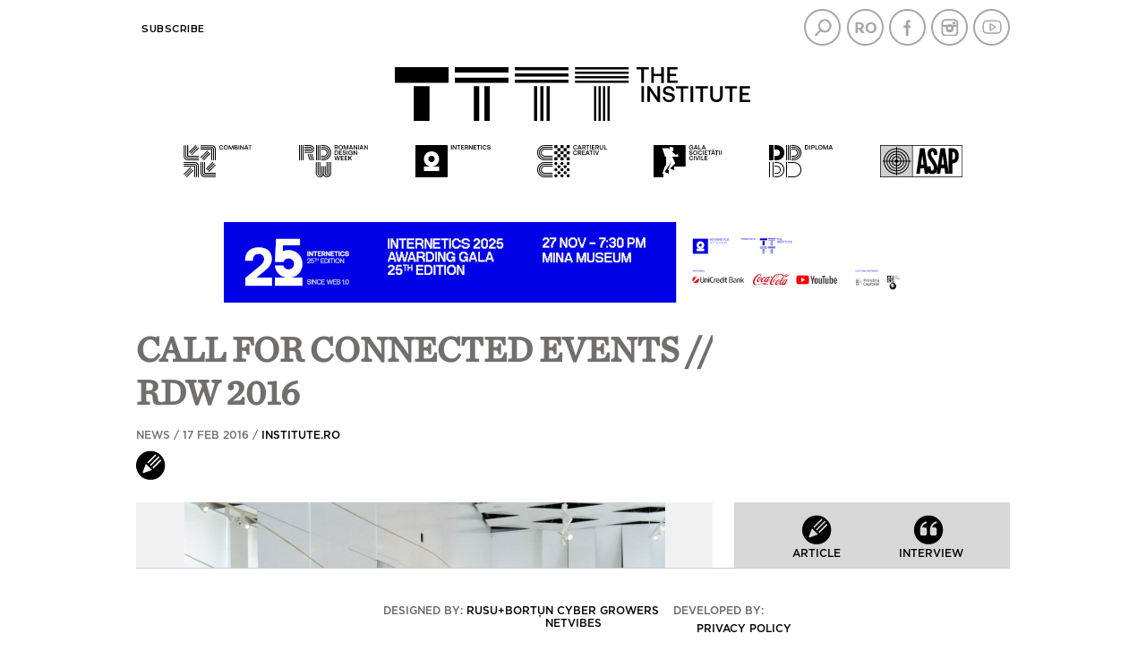

--- FILE ---
content_type: text/html; charset=UTF-8
request_url: https://institute.ro/en/call-for-connected-events-rdw-2016-1110.html
body_size: 27961
content:
<!DOCTYPE html>
<html>

<head>
    <meta charset="UTF-8">
    <meta name="viewport" content="width=device-width, initial-scale=1.0">
    <title>CALL FOR CONNECTED EVENTS // RDW 2016</title>
    <meta name="description" content=" " />
    <meta name="keywords" content="connected events,collateral events,RDW2016" />
            <link rel="canonical" href="https://institute.ro/en//call-for-connected-events-rdw-2016-1110.html" />
                <meta property="og:title" content="CALL FOR CONNECTED EVENTS // RDW 2016" />
            <meta property="og:description" content="Join us at Romanian Design Week 2016! Romanian Design Week își dorește și anul acesta să traseze o hartă a evenimentelor și spațiilor creative din București, ce au în comun pasiunea pentru design. Ca de..." />
            <meta property="og:image" content="https://institute.ro/thumbs/big/2016/02/17/call-for-connected-events-rdw-2016-9886.jpg" />
            <meta property="og:url" content="https://institute.ro/article-1110.html" />
            <meta property="og:type" content="article" />
    
    <script language="javascript" src="/static/js/jquery/jquery-3.2.1.min.js" type="text/javascript"></script>
    <script language="javascript" src="/static/js/jquery/jquery.jcarousel.min.js" type="text/javascript"></script>
    <script language="javascript" src="/static/js/jquery/jquery.prettyPhoto.js" type="text/javascript"></script>

    
    <link rel="stylesheet" href="/static/css/jcarousel.responsive.css?v=2" type="text/css" />
    <link href="/static/css/prettyPhoto.css" media="screen" rel="stylesheet" type="text/css" />
    <link href="/static/css/style.css?v=8.4" media="screen" rel="stylesheet" type="text/css" />
    
    <link rel="preconnect" href="https://fonts.gstatic.com">
    <link href="//fonts.googleapis.com/css?family=Montserrat:400,400i,500,500i,600,600i,700,800,900&amp;subset=latin-ext" rel="stylesheet">

    <script type="text/javascript">
        (function($) {
            $(function() {
                var jcarousel = $('.jcarousel');

                jcarousel
                    .on('jcarousel:reload jcarousel:create', function() {
                        var carousel = $(this),
                            width = carousel.innerWidth();
                        carousel.jcarousel('items').css('width', Math.ceil(width) + 'px');
                    })
                    .jcarousel({
                        wrap: 'circular',
                        vertical: false
                    });

                $('.jcarousel-control-prev')
                    .jcarouselControl({
                        target: '-=1'
                    });

                $('.jcarousel-control-next')
                    .jcarouselControl({
                        target: '+=1'
                    });

                $('.jcarousel-pagination')
                    .on('jcarouselpagination:active', 'a', function() {
                        $(this).addClass('active');
                    })
                    .on('jcarouselpagination:inactive', 'a', function() {
                        $(this).removeClass('active');
                    })
                    .on('click', function(e) {
                        e.preventDefault();
                    })
                    .jcarouselPagination({
                        perPage: 1,
                        item: function(page) {
                            return '<a href="#' + page + '">' + page + '</a>';
                        }
                    });

                $(".imglgbw").mouseover(function() {
                    // console.log( $(this).children() );
                    var imgg = $(this).children();
                    // console.log( imgg.attr( "src" ) );
                    var imggsrc = imgg.attr("src");
                    imgg.attr("src", imggsrc.replace("bw", "cl"));
                }).mouseout(function() {
                    // console.log( $(this).children() );
                    var imgg = $(this).children();
                    // console.log( imgg.attr( "src" ) );
                    var imggsrc = imgg.attr("src");
                    imgg.attr("src", imggsrc.replace("cl", "bw"));
                });

            });
        })(jQuery);
    </script>

    <meta name="google-site-verification" content="F2q1PFvMXR-puCSymxUCtsf5qPvih8Zp72OMlS8Ryy0" />
    <!-- Global site tag (gtag.js) - Google Analytics -->
    <script async src="https://www.googletagmanager.com/gtag/js?id=UA-59636198-1"></script>
    <script>
        window.dataLayer = window.dataLayer || [];

        function gtag() {
            dataLayer.push(arguments);
        }
        gtag('js', new Date());

        gtag('config', 'UA-59636198-1');
    </script>
    <script src='https://www.google.com/recaptcha/api.js'></script>
    <!--<script type="text/javascript" src="https://confirmsubscription.com/h/r/FC7C915FF5471EDB2540EF23F30FEDED/DD8374FC6A7ABD73/popup.js"></script>-->
</head>

<body>
    <div class="container">
        <div class="overhead">
            <div class="nav">
                <li><a href="#" class="close-info-menu" onclick='$(".nav").toggleClass( "active" );'>X</a></li>
                
                <!--<li><a href = "javascript:;">Index</a>
                <ul>
                                            <li><a href = "/en/artisti">Artişti</a></li>
                                            <li><a href = "/en/designeri">Designeri</a></li>
                                            <li><a href = "/en/locuri">Locuri</a></li>
                                            <li><a href = "/en/organizatii">Organizaţii</a></li>
                                            <li><a href = "/en/proiecte">Proiecte</a></li>
                                    </ul>

            </li>-->

                <!--<li>
                                    <a href = "/login.html">Contul meu</a>
                    <ul>
                        <li><a href = "/login.html">Login</a></li>
                        <li><a href = "/inregistrare.html">Inregistrare</a></li>
                        <li><a href = "/parola.html">Am uitat parola</a></li>
                    </ul>
                            </li>-->
                <li>
                    <a href="/newsletter.html">Subscribe</a>
                </li>

                <!--<li><a href = "/rdw-portfolios.html" style = "color:#f16822">RDW portfolios</a></li>-->

            </div>
            <div class="social">

                <a class="menu-btn" href="#" onclick='$(".overhead .nav_nou").css( "display", "block" ); $(".nav_nou").addClass( "active" );'></a>
                <a class="top-nav-btn" href="#"></a>

                <a href="javascript:;" onclick="$('#search-box').toggle()" class="search"></a>
                                    <a href="/" class="ro"></a>
                                <a href="https://www.facebook.com/Institute.ro" class="facebook" target="_blank"></a>
                <a href="https://www.instagram.com/theinstitutero/" class="instagram" target="_blank"></a>
                <a href="https://www.youtube.com/channel/UCR2fqZCz3inzpZkHLFP4TqA" class="youtube" target="_blank"></a>
            </div>
        </div>
        <div class="clear"></div>
        <div class="header">
            <!--<a href = "/en/" class = "logo"></a>-->
            <div style="margin: auto; width: fit-content;"><a href="/en/"><img src="/static/images/logos/TTTT_logo.svg" style="max-width: 100%;" /></a></div>
            <div class="partners">
                <a href="https://combinat.ro/" class="p_u" target="_blank"></a>
                                    <a href="https://romaniandesignweek.ro/" class="p_r" target="_blank"></a>
                                <a href="https://internetics.ro/" class="p_i" target="_blank"></a>
                <a href="https://cartierulcreativ.ro/" class="p_a" target="_blank"></a>
                <a href="http://www.galasocietatiicivile.ro/" class="p_g" target="_blank"></a>
                <a href="https://diplomafestival.ro/" class="p_d" target="_blank"></a>
            </div>

        </div>

        
        <div class="partners2" style="display: none;">
            <a href="https://combinat.ro/" target="_blank"><img src="/static/images/lh/logo-combinat-1.png" /></a>
            <a href="https://romaniandesignweek.ro/" target="_blank"><img src="/static/images/lh/logo-rdw-1.png" /></a>
            <a href="https://internetics.ro/" target="_blank"><img src="/static/images/lh/logo-internetics-1.png" /></a>
            <a href="https://cartierulcreativ.ro/" target="_blank"><img src="/static/images/lh/logo-cartierul-creativ-1.png" class="nmh" /></a>
            <a href="http://www.galasocietatiicivile.ro/" target="_blank"><img src="/static/images/lh/logo-gala-societatii-civile-1.png" /></a>
            <a href="https://diplomafestival.ro/" target="_blank"><img src="/static/images/lh/logo-diploma.png" /></a>
            <a href="https://asap-romania.ro/" target="_blank"><img src="/static/images/lh/logo-asap-1.png" /></a>
        </div>

        <div class="partners2">
            <a href="https://combinat.ro/" target="_blank" class="imglgbw"><img src="/static/images/logos/bw/1_TTTT_header_Combinat.svg" /></a>
            <a href="https://romaniandesignweek.ro/" target="_blank" class="imglgbw"><img src="/static/images/logos/bw/2_TTTT_header_RDW.svg" /></a>
            <a href="https://internetics.ro/" target="_blank" class="imglgbw"><img src="/static/images/logos/bw/3_TTTT_header_Internetics.svg" /></a>
            <a href="https://cartierulcreativ.ro/" target="_blank" class="imglgbw"><img src="/static/images/logos/bw/4_TTTT_header_CartierulCreativ.svg" /></a>
            <a href="http://www.galasocietatiicivile.ro/" target="_blank" class="imglgbw"><img src="/static/images/logos/bw/5_TTTT_header_GSC.svg" /></a>
            <a href="https://diplomafestival.ro/" target="_blank" class="imglgbw"><img src="/static/images/logos/bw/6_TTTT_header_Diploma.svg" /></a>
            <a href="https://asap-romania.ro/" target="_blank" class="imglgbw"><img src="/static/images/logos/bw/7_TTTT_header_ASAP.svg" /></a>
        </div>



        
        
            <style>
                .nav_nou {
                    width: 100%;
                    font-weight: normal !important;
                }

                .overhead .nav_nou LI:not(.ccllss) {
                    width: calc(20% - 2px);
                    height: 20px;
                    float: left;
                    display: inline-block;
                    background: #d7d7d7;
                    text-transform: uppercase;
                    font-size: 11.5px;
                    margin-right: 2px;
                    /*margin-bottom: 2px; */
                    text-align: center;
                    padding-top: 8px;
                }

                .overhead .nav_nou ul {
                    width: calc(100% - 2px);
                    margin-right: 2px;
                    margin-bottom: 2px;
                    padding: 0;
                    top: 28px;
                    z-index: 99;
                }

                .overhead .nav_nou LI LI {
                    width: 100% !important;
                    background: #ededed !important;
                    height: auto;
                    padding-top: 0;
                    margin: 0;
                    border-top: 1px solid #fff;
                }

                .ccllss {
                    display: none;
                }

                .zccllss {
                    text-align: center;
                    background: #d7d7d7;
                    font-size: 11.5px;
                    border-bottom: 1px solid #fff;
                }

                .zccllss {
                    font-size: 11.5px !important;
                }

                .nav_nou LI LI a:hover {
                    color: #ff0000 !important;
                }

                /*.spliter:last-child { margin-bottom: 240px; }*/
                #footer {
                    position: fixed;
                    bottom: 0;
                    background: #fff;
                    width: inherit;
                    z-index: 15;
                }

                @media screen and (max-width: 768px) {
                    .overhead .nav.active>li {
                        width: 100%;
                        height: auto;
                        margin: 0 20px 0 0px;
                    }

                    .overhead .nav.active {
                        overflow-y: scroll;
                    }

                    .ccllss {
                        display: block;
                    }

                    .cccllss {
                        float: right !important;
                        margin-top: 5px !important;
                        z-index: 1;
                    }

                    .cccllss a {
                        display: block;
                        right: -20px !important;
                    }

                    .overhead .nav_nou LI:not(.cccllss) {
                        float: none;
                        display: block;
                        width: 100%;
                    }

                    .overhead .nav.active ul {
                        padding: 0;
                    }

                    .overhead .nav_nou ul {
                        top: 8px;
                    }

                    .overhead .nav_nou LI:not(.cccllss) {
                        padding: 8px 0;
                    }

                    .overhead .nav.active {
                        padding-top: 0;
                    }

                    .spliter:last-child {
                        margin-bottom: 20px;
                    }

                    #footer {
                        position: relative;
                    }

                    .signs {
                        position: relative;
                        top: 0;
                        width: 97%;
                    }
                }
            </style>

            <div class="overhead">

                <div class="nav nav_nou" style="display: flex; justify-content: center">
                                    </div>

            </div>

        
        <div class="search-box" id="search-box">
    <form method="get" action="/dosearch.php" id="searchForm"><input type="hidden" name="lang" value="en"><input type="text" name="q" id="q"><input type="submit" value=""></form>
</div>        <div id="about"><div><br />The Institute promovează industriile creative din România, urmărind să contribuie la modernizarea României. The Institute inițiază și organizează evenimente de 19 ani și a construit o comunitate ce reunește antreprenori, profesioniști și publicul industriilor creative din România. <br /><br />Prin tot ceea ce face, &#160;contribuie la construirea unei infrastructuri puternice pentru dezvoltarea antreprenoriatului creativ în țară, crește și diversifică audiența atelierelor, designerilor, micilor afaceri, agențiilor și manufacturilor, promovează antreprenorii și profesioniștii creativi pe plan național și internațional.&#160;<br /><br />Pentru idei, recomandări sau noutăți, scrie-ne la&#160;<span style="color: rgb(153, 153, 153);"><a href="mailto:office@institute.ro">office@institute.ro</a>.<br /><br /></span><a href="http://www.institute.ro/page-59.html" target="_blank">Termeni și condiții ale The Institute și politica de confidențialitate a datelor cu caracter personal.&#160;</a><br /><br />&#160;</div><div>&#160;</div></div>

                                                    <a href="https://www.facebook.com/events/2051568172280061" target="_blank" class="box" style="text-align: center;">
                        <img src="/static/images/internetics-2025-awarding-gala-25th-edition-780x90.jpg" style="max-width: 100%">
                    </a>
                    
        <script>
            /*$(function()
{

    $(window).scroll(function()
    {

        var window_width = $(window).width();
        if( window_width > 768 )
        {

            var scrollTop = $(window).scrollTop();
            if( scrollTop > 0 )
            {
                $('.signs').css({ "position" : "absolute", "top" : "30px", "right" : "0" });
                $('.prpo').css( "display", "none" );
            }
            else
            {
                $('.signs').css({ "position" : "relative", "top" : "unset", "right" : "unset" });
                $('.prpo').css( "display", "block" );
            }

        }

    });

});*/
        </script>

        <div class="content"><div id="fb-root"></div>
<script>

(function(d, s, id) {
  var js, fjs = d.getElementsByTagName(s)[0];
  if (d.getElementById(id)) return;
  js = d.createElement(s); js.id = id;
  js.src = "//connect.facebook.net/en_US/all.js#xfbml=1&appId=";
  fjs.parentNode.insertBefore(js, fjs);
}(document, 'script', 'facebook-jssdk'));


</script>


<div class="article large">
	<h1>CALL FOR CONNECTED EVENTS // RDW 2016</h1>
    <span href="" class="category">News / 17 Feb 2016 / 
                                    <a href="/en/autor/institute-ro.html">INSTITUTE.RO</a>
                        </span>
    <a href="/en/type/news-5.html" class="type icn5"></a>
</div>


	
    
<div class="article-content">
            
        <div class="jcarousel-wrapper slider">
          <div class="jcarousel"  data-wrap="circular">
            <ul>
                                    <li class="active" id="1"><a href="/pictures/2016/02/17/9886.jpg" rel="prettyPhoto[image_map]" ><img src="/thumbs/big/2016/02/17/call-for-connected-events-rdw-2016-9886.jpg" title="CALL FOR CONNECTED EVENTS // RDW 2016" alt="CALL FOR CONNECTED EVENTS // RDW 2016"></a></li>
                                    <li class="" id="2"><a href="/pictures/2016/02/17/9887.png" rel="prettyPhoto[image_map]" ><img src="/thumbs/big/2016/02/17/call-for-connected-events-rdw-2016-9887.jpg" title="CALL FOR CONNECTED EVENTS // RDW 2016" alt="CALL FOR CONNECTED EVENTS // RDW 2016"></a></li>
                                    <li class="" id="3"><a href="/pictures/2016/02/17/9888.png" rel="prettyPhoto[image_map]" ><img src="/thumbs/big/2016/02/17/call-for-connected-events-rdw-2016-9888.jpg" title="CALL FOR CONNECTED EVENTS // RDW 2016" alt="CALL FOR CONNECTED EVENTS // RDW 2016"></a></li>
                                    <li class="" id="4"><a href="/pictures/2016/02/17/9889.png" rel="prettyPhoto[image_map]" ><img src="/thumbs/big/2016/02/17/call-for-connected-events-rdw-2016-9889.jpg" title="CALL FOR CONNECTED EVENTS // RDW 2016" alt="CALL FOR CONNECTED EVENTS // RDW 2016"></a></li>
                                    <li class="" id="5"><a href="/pictures/2016/02/17/9890.jpg" rel="prettyPhoto[image_map]" ><img src="/thumbs/big/2016/02/17/call-for-connected-events-rdw-2016-9890.jpg" title="CALL FOR CONNECTED EVENTS // RDW 2016" alt="CALL FOR CONNECTED EVENTS // RDW 2016"></a></li>
                                    <li class="" id="6"><a href="/pictures/2016/02/17/9891.png" rel="prettyPhoto[image_map]" ><img src="/thumbs/big/2016/02/17/call-for-connected-events-rdw-2016-9891.jpg" title="CALL FOR CONNECTED EVENTS // RDW 2016" alt="CALL FOR CONNECTED EVENTS // RDW 2016"></a></li>
                    
            </ul>
            </div>
            <a href="javascript:;" class="arrow jcarousel-control-prev" onclick="getCurrentCarouselItem('prev')"></a>
            <a href="javascript:;" class="arrow jcarousel-control-next" onclick="getCurrentCarouselItem('next')"></a>
        </div>
        
        <div class="slider-content">
            <span>
                <b><span id="nr_pic">1</span>/6</b>
            </span>
            <div class="clear"></div>
        </div>
         
       
    
    <div class="text">
                    Join us at Romanian Design Week 2016!<br /> <br />Romanian Design Week își dorește și anul acesta să traseze o hartă a evenimentelor și spațiilor creative din București, ce au în comun pasiunea pentru design. Ca de fiecare dată, expoziției centrale i se alătură o serie de spații convenționale și neconvenționale, galerii de artă, studiouri de design, ateliere, showroom-uri și cafenele care timp de 10 zile sărbătoresc designul, pornesc proiecte, descoperă noi colaborări, lansează tendințe și transformă orașul. <br /><br />Pentru a îmbogăți experiența Romanian Design Week anul acesta oferim 3 categorii la care se pot înscrie evenimentele/spațiile satelit în funcție de profil și tipul de implicare dorită:<br /> <br /><strong>JOIN</strong> – dacă vrei să organizezi un eveniment special pentru RDW / detalii <a href="https://drive.google.com/file/d/0B5ZioDaw_8gsRkpTX1FINnQ4eWc/view?usp=sharing" target="_blank">aici</a><br /><strong>DRINK</strong> – dacă ești o cafenea, un restaurant sau un club / detalii <a href="https://drive.google.com/file/d/0B5ZioDaw_8gsem1nd1J4SjgyRVU/view?usp=sharing" target="_blank">aici</a><br /><strong>BUY</strong> – dacă vinzi și promovezi design / detalii <a href="https://drive.google.com/file/d/0B5ZioDaw_8gsNU9hRHVmSmk4SU0/view?usp=sharing" target="_blank">aici</a><br /><br /><br />Dacă vrei să propui unul sau mai multe proiecte în cadrul RDW2016 - Connected Events, completează formularul de înscriere pentru categoria aleasă : <a href="https://drive.google.com/file/d/0B5ZioDaw_8gsZ3prSEczMlFkd0U/view?usp=sharing" target="_blank">JOIN</a>, <a href="https://drive.google.com/file/d/0B5ZioDaw_8gsbkQyMk9lMkVESzA/view?usp=sharing" target="_blank">DRINK</a>, <a href="https://drive.google.com/file/d/0B5ZioDaw_8gsVVRpeDlib1R6d2c/view?usp=sharing" target="_blank">BUY</a> și trimite-l la  hello@romaniandesignweek.com până pe 6 martie 2016.&#160;<br /><br />Înainte de a completa formularul potrivit ție, te rugăm să citești <a href="https://drive.google.com/file/d/0B5ZioDaw_8gsbUVBTmVlSnJhNEE/view?usp=sharing" target="_blank">regulamentul</a>.<br /><br />See you at RDW2016!            </div>

    <div class="metadata">
        <div class="info">
            <a href="http://www.institute.ro/romaniandesignweek/collateral-events-2015" target="_blank">Vezi evenimentele satelit de la&#160;<strong>Romanian Design Week 2015<br /><br /><br /><br /><br type="_moz" /></strong></a>        </div>
        <div class="social">

            <div class="clear"></div>
            <div class="fb-like" data-href="https://institute.ro/en//call-for-connected-events-rdw-2016-1110.html" data-layout="button_count" data-action="like" data-show-faces="true" data-share="true"></div>
            <!--<a href="" class="instagram"></a><b>INSTAGRAM</b>
            <div class="clear"></div>-->
            

        </div>
        
                <div class="tags">
            <strong>Cuvinte cheie: &nbsp;</strong> 
                            <a href="/en/tag/connected-events-1481.html">connected events</a> /                             <a href="/en/tag/collateral-events-1000.html">collateral events</a> /                             <a href="/en/tag/rdw2016-1482.html">RDW2016</a>                    </div>
                
    </div>

    
    <div class="clear"></div>
    <br />
<br />
<br />
<br />

    <fb:comments href="https://institute.ro/article-1110.html" num_posts="10" width="644px"></fb:comments>

</div>


    
<div class="sidebar">
	<div class="featured">
        <div class="nav-type" style="display: flex; justify-content: space-evenly;">
    <!--<a href="/who-s-who-by-ing.html" style="width:96px">
        <span class="type icn6"></span><b style="width:96px">Who's who</b>
    </a>-->

        <a href="/en/type/articol-3.html">
        <span class="type icn3"></span><b>Article</b>
    </a>
    <a href="/en/type/interviu-4.html">
        <span class="type icn4"></span><b>Interview</b>
    </a>								
</div>        <div class="box three">
                <a href="https://www.facebook.com/events/2051568172280061" target="_blank">
                <img src="/static/images/internetics-2025-awarding-gala-25th-edition-300x250.jpg" style="max-width: 100%; width: 100%; height: auto">
            </a>

    </div>	</div>

    <h3>Cele mai citite articole</h3>
    </div>

<script type="text/javascript" charset="utf-8">
$(document).ready(function(){
	  $("a[rel^='prettyPhoto']").prettyPhoto({allow_resize:true, 
													allow_expand:false,
													theme:'facebook',
													social_tools:''
	   });
	   console.log($.prettyPhoto);
});

var currSlide = 0;
function getCurrentCarouselItem(text)
{

    if ( text == 'prev' )
    {

        //console.log( $('.jcarousel li.active').attr('id') );

        if ( $('.jcarousel li.active').attr('id') > 1 )
        {

            if ( $('.jcarousel li.active').length )
                $('.jcarousel li.active').removeClass('active').prev('li').addClass('active');

        }
        else
        {

            $('.jcarousel #1').removeClass('active');
            $('.jcarousel #' + 6).addClass('active');
            $('.jcarousel').jcarousel('scroll', 5);

        }

    }
    else
    {

        //console.log( $('.jcarousel li.active').attr('id') );

        if ( $('.jcarousel li.active').attr('id') < 6 )
        {

            if ( $('.jcarousel li.active').length )
                $('.jcarousel li.active').removeClass('active').next('li').addClass('active');

        }
        else
        {

            $('.jcarousel #' + 6).removeClass('active');
            $('.jcarousel #1').addClass('active');
            $('.jcarousel').jcarousel('scroll', 0);

        }

    }

    $("#nr_pic").html( $('.jcarousel li.active').attr('id') );

}

</script>

	<div class="clear"></div>
	</div>

	<div id="footer">
		<!-- <div class="partners_text">Parteneri:</div> -->
		<div class="partners_logos">
			<ul>
				<!--
                <li><a href="http://www.absolut.ro/" target="_blank"><img src="/static/images/absolut.png" /></a></li>
				<li><a href="https://ifuse.com/ro/" target="_blank"><img src="/static/images/gloiFuse.png" /></a></li>
				<li><a href="#" target="_blank" style="vertical-align: top;padding-top: 3px;"><img src="/static/images/Tastemakers.png" /></a></li>
				<li><a href="https://www.ciucpremium.ro/" target="_blank"><img src="/static/images/ciuc.png" /></a></li>
-->

				
				<!--<li><a href="https://www.unicredit.ro/" target="_blank"><img src="/static/images/UCB_22.jpg" /></a></li>-->
				<!-- <li><a href="https://www.unicredit.ro/en/persoane-fizice.html" target="_blank"><img src="/static/images/02_logo_unicredit.jpg" style="height: 40px;" /></a></li> -->
				<li></li>
				<!--<li><a href="https://www.iqos.ro/" target="_blank"><img src="/static/images/Logo_10_cm-01.jpg" style="height: 40px;" /></a></li>-->
				<!--<li><a href="http://theunseen.ro/" target="_blank" style="vertical-align: top;padding-top: 3px;"><img src="/static/images/Tastemakers.png" /></a></li>-->
				<!--<li><a href="https://www.ciucpremium.ro/" target="_blank"><img src="/static/images/ciuc.png" /></a></li>-->
				<!--<li class="lastFooterLi"><a href="http://www.absolut.ro/" target="_blank"><img src="/static/images/absolut.png" /></a></li>-->
				<!--<li style="margin-right:0;"><a href="https://www.rompetrol.ro/" target="_blank"><img src="/static/images/Rompetrol_logo.PNG" /></a></li>-->


			</ul>
		</div>


		<div class="clear"></div>

		<div class="signs">
			Designed by: <a href="http://www.rusubortun.ro/" target="_blank">Rusu+Borțun Cyber Growers</a>
			&nbsp&nbsp<!-- &nbsp&nbsp&nbsp&nbsp&nbsp&nbsp -->
			Developed by: <a href="http://www.netvibes.ro" target="_blank">Netvibes </a><br />
			<div class="privacy-policy"><a href="/static/Politica_cu_privire_la_prelucrarea_datelor_cu_caracter_personal.pdf" target="_blank">Privacy policy</a></div>
		</div>

		
	</div>
	</div>
	</body>

	</html>